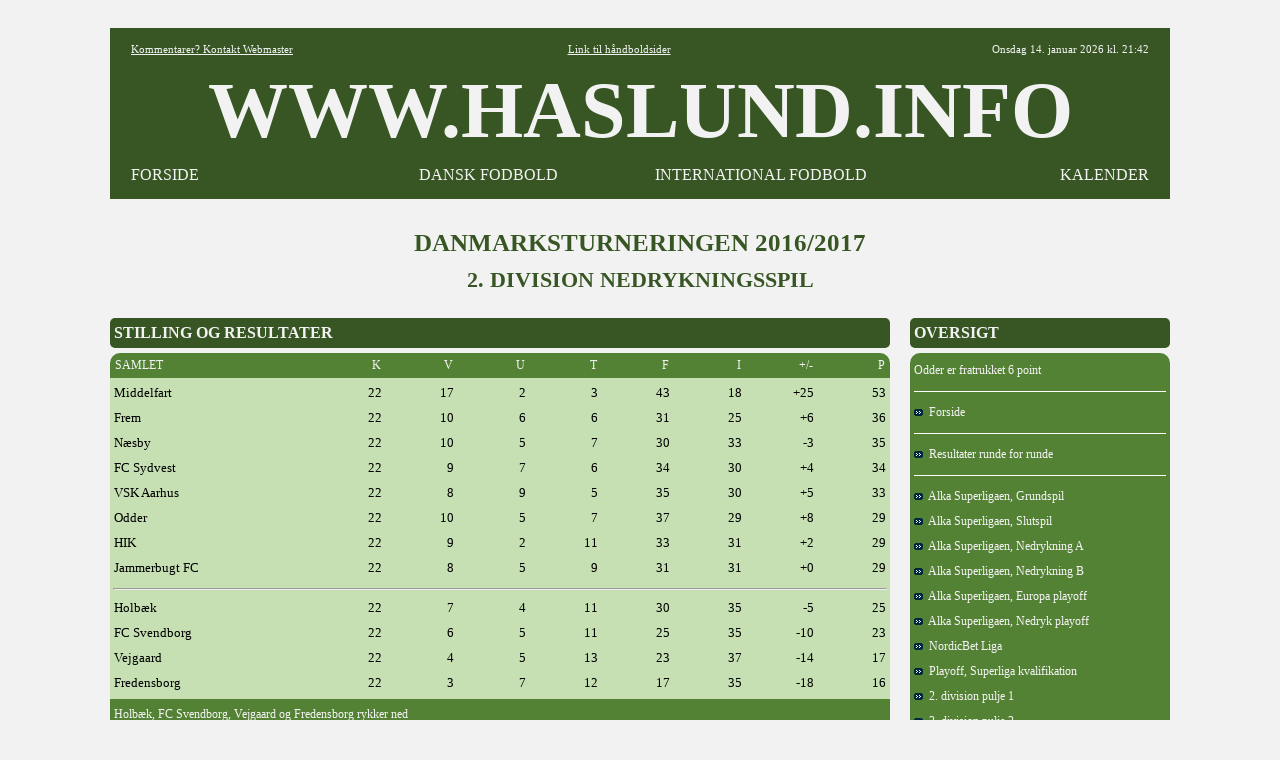

--- FILE ---
content_type: text/html
request_url: https://www.haslund.info/10_danmark/30_danmarksturneringen/2016_2017/div2nedryk.asp
body_size: 4120
content:
<html><head><title>www.haslund.info - Danmarksturneringen 2016/2017 - 2. division nedrykningsspil</title><meta charset="utf-8"></head><body topmargin=3><div align=center><tr><td><style>
body{font-family: Verdana,Tahoma , Calibri, Open Sans, Architects Daughter, Arial, Helvetica, Karla, Roboto; font-size: 13x; background-color:#F2F2F2; }
A:link{color:#000000; text-decoration:none;}
A:visited{color:#000000; text-decoration:none;}
A:active{color:#000000; text-decoration:none;}
A:hover{color:#000000; text-decoration:none;}
.hr{color:#548235; width:710;}
.header{font-family: "Tahoma"; font-size:80px; font-weight:bold; color:#000000;}

.tabel			{font-size:13px; font-weight:normal; color:#000000; text-align:left; background-color:#C6E0B4; font-family: "Tahoma";}
.tabel_2		{font-size:13px; font-weight:normal; color:#000000; text-align:left; background-color:#C6E0B4; font-family: "Tahoma"; margin-left:20;}
.tabel_gr		{font-size: 14px; background-color:#548235; color:#F2F2F2; font-family: "Tahoma"; }
.tabel_hv		{background-color:#F2F2F2; color:#000000;}
.tabel_hø		{width=260; font-size: 16px; margin-left:20; background-color:#375623;  color:#F2F2F2;  font-family: "Tahoma"; font-weight:bold; }
.tabel_hø_2	{width=260; font-size: 12px; margin-left:20; background-color:#548235;  color:#F2F2F2;  font-family: "Tahoma";}
.tabel_hø_3	{width=260; font-size: 14px; margin-left:20; background-color:#548235;  color:#F2F2F2;  font-family: "Tahoma";}
.tabel_or		{font-size: 12px; background-color:#548235; color:#F2F2F2; font-family: "Tahoma"; font-weight:normal; }
.tabel_so		{background-color:#375623; color:#F2F2F2; font-family: "Tahoma"; font-weight:normal; }

.tabel0_bund {width:1060; background-color:#F2F2F2;}

.tekst12		{font-family: "Tahoma"; font-size:12px; font-weight:normal;color :#000000;}
.tekst15		{font-family: "Tahoma"; font-size:15px; font-weight:normal; color:#000000; background-color:#C6E0B4;}
.tekst16		{font-family: "Tahoma"; font-size:16px; font-weight:bold; color:#F2F2F2;}
.tekst25		{font-family: "Tahoma"; font-size:25px; font-weight:bold; color:#375623;}

.tekst_fed		{font-family: "Tahoma"; font-size:12px; font-weight:bold; text-align:left;}
.tekst_lg		{font-family: "Tahoma"; background-color:#548235; vertical-align=middle;}

.hvid			{background-color:#FFFFFF;}

<!-- XXXXXXXXXXXXXXXXXXXXXXXXXXXXXX -->

.tabel_or_gl	{font-size: 11px; background-color:#000000; color:#FF6600; font-family: "Tahoma"; font-weight:bold; }

.tekst4			{font-family: "Arial"; font-size:30px; font-weight:bold; color:#000000;} <!-- udgår -->
.tekst11		{font-family: "Tahoma"; font-size:11px; font-weight:normal;color :#000000;} <!-- udgår -->
.tekst13		{font-family: "Tahoma"; font-size:12px; font-weight:normal; color:#000000;} <!-- udgår -->
.tekst30		{font-family: "Tahoma"; font-size:25px; font-weight:bold; color:#000000;} <!-- udgår -->
.med			{font-family: "Calibri"; font-size:13px; font-weight:normal; color:#000000; background-color:#A9D08E;} <!-- udgår -->



.tekst5			{font-family: "Tahoma"; font-size:11px; font-weight:normal;color :#000000;}
.tekst2_so		{font-family: "Arial"; font-size:16px; font-weight:bold; color:#FF6600; background-color:#000000;}



.tabel0_01		{width=1080; font-size: 12px; background-color:#000000; color:#FFFFFF; font-family: "Arial";}
.tabel0_02		{width=1080; font-size: 12px; background-color:#D9D9D9; color:#000000; font-family: "Arial";}
.tabel0_05		{width=1080; font-size: 12px; background-color:#555555; color:#FFFFFF; font-family: "Arial";}
.tabeld13_01	{width=780; font-size: 12px; background-color:#000000; color:#FFFFFF; font-family: "Arial"; }
.tabeld13_02	{width:780; font-size:12px; font-weight:normal; color:#000000; text-align:left; background-color:#D9D9D9; font-family: "Arial";}
.tabeld13_03	{width=780; background-color:#F2F2F2; color:#000000;}
.tabeld13_04	{width=780; font-size: 12px; background-color:#D9D9D9; color:#000000; font-family: "Arial"; }
.tabeld13_05	{width=780; font-size: 12px; background-color:#555555; color:#FFFFFF; font-family: "Arial"; }

.tabeld14		{width=1060; font-size: 12px;  background-color:#D9D9D9; color:#000000;}
.tabeld14_05	{width=1080; font-size: 12px; background-color:#555555; color:#FFFFFF; font-family: "Arial"; }

.tabeld4_01		{width=260; font-size: 12px; margin-left:20; background-color:#000000;  color:#FFFFFF;  font-family: "Arial";}

.tekst1_lg		{font-family: "Arial"; background-color:#A6A6A6; vertical-align=middle;}
.tekst2			{font-family: "Arial"; font-size:15px; font-weight:normal; color:#000000; background-color:#D9D9D9;}
.tekst4			{font-family: "Arial"; font-size:30px; font-weight:bold; color:#000000;}
.tekst6			{font-family: "Arial"; font-size:13px; font-weight:bold; color:#000000;}
.tekst1_fed_02	{font-family: "Arial"; font-size:12px; font-weight:bold; text-align:left;}

.aktiv			{font-family: "Arial"; font-size:12px; font-weight:normal; color:#000000; background-color:#BFBFBF;}
.graa			{font-family: "Arial"; font-size:12px; font-weight:normal; color:#000000; text-align:left; background-color:#A6A6A6;}
.lys				{font-family: "Arial"; font-size:12px; font-weight:normal; color:#000000; text-align:left; background-color:#F2F2F2;}


<!-- --------------------------------------------------------------------------------------------------- -->

tabeld1_menu_3_01

.alm{font-family: "Tahoma"; font-size:13px; font-weight:normal; color:#000000; text-align:left; background-color:#D9D9D9;}
.pb{font-family: "Tahoma"; font-size:13px; font-weight:normal; color:#000000; text-align:left; background-color:#F4B084;}
.aktiv_lys{font-family: "Tahoma"; font-size:13px; font-weight:normal; color:#000000; background-color:#FFEBAB;}


.tabeld1_menu_3_01{width=340; font-size: 13px; margin-right:20; background-color:#000000; color:#FFFFFF}

.tabeld1_menu_3_02{width=340; font-size: 13px; margin-right:20; background-color:#D9D9D9; color:#000000}

.tabeld2_menu{width=260; font-size: 12px; background-color:#FFFFFF; color:#000000}
.tabeld2_menu_01{width=340; font-size: 13px; background-color:#000000; color:#FFFFFF}
.tabeld2_menu_02{width=340; font-size: 13px; background-color:#D9D9D9; color:#000000}
.tabeld4_02{width=260; font-size: 13px; margin-left:20; background-color:#D9D9D9;  color:#000000}
.tabeld4{width=260; font-size: 13px; margin-left:20; background-color:#D9D9D9;  color:#000000}

.tabeld13_12{font-family: "Tahoma"; font-size:11px; font-weight:normal; color:#000000; text-align:left; background-color:#D9D9D9; width=780;}

.tabeld14_02{width=1060; font-size: 13px;  background-color:#000000; color:#000000;}


.tekst1_fed{font-family: "Tahoma"; font-size:13px; font-weight:bold; text-align:left;}
.tekst1_fed_lys{font-family: "Tahoma"; font-size:13px; font-weight:bold; color:#000000; text-align:left; background-color:#F2F2F2;}
.tekst1_fed_02_lys{font-family: "Tahoma"; font-size:12px; font-weight:bold; text-align:left;; background-color:#F2F2F2;}

.tekst1_gr{font-family: "Tahoma"; font-size:12px; font-weight:bold; text-align:left; vertical-align=middle;}
.tekst1_so{font-family: "Open Sans"; font-size:13px; font-weight:normal; text-align:left; color:#FFFFFF; background-color:#000000; vertical-align=middle;}
.tekst1_so_02{font-family: "Comic Sans MS"; font-size:13px; font-weight:normal; text-align:left; color:#FFFFFF; background-color:#555555; vertical-align=middle;}
.tekst2_so_02{font-family: "Comic Sans MS"; font-size:16px; font-weight:normal; color:#FFFFFF; background-color:#555555;}


.tekst5_lys{font-family: "Tahoma"; font-size:11px; color:#000000; background-color:#F2F2F2;}


.lige{background-color:#F2F2F2;)

.btn {border: none; color: white; padding: 1px 3px; font-size: 12px;}
.vundet {background-color: #00b050; font-weight:bold;} /* Grøn */
.uafgjort {background-color: #ffc000; font-weight:bold;} /* Orange */
.tabt {background-color: #ff0000; font-weight:bold;} /* Rød */ 


.tabel0_gr{width=1020; font-size: 12px; background-color:#FFFFFF; color:#000000;}

.tabeld13{width=760; font-size: 12px; background-color:#FFFFFF; color:#000000;}

.tabeld13_3{width=760; font-size: 12px; margin-right:20; background-color:#FFFFFF; color:#000000;}
.tabeld2_menu_3{width=330; font-size: 12px; margin-right:15; background-color:#FFFFFF; color:#000000}



.tabel0_2{width=1020; font-size: 12px; background-color:#BADDE7; color:#000000;}
.tabeld13_2{width=760; font-size: 12px; margin-right:20; background-color:#BADDE7; color:#000000;}  
.tabeld14_2{width=1020; font-size: 12px;  background-color:#BADDE7; color:#000000;}

.tekst1_gr_c{font-family: "Open Sans"; font-size:12px; font-weight:normal; text-align:center; background-color:#767676; vertical-align=middle;}

.tekst1_dk_ny{font-weight:normal; text-align:left;   color:#000000; background-color:#76bbb2;}
.tekst1_g{font-weight:bold; text-align:left; font-weight:bold; }
.tekst1_gr_b{font-family: "Open Sans"; font-size:12px; font-weight:normal; color:#FFFFFF; text-align:left; background-color:#2f78a8; vertical-align=middle;}
.tekst1_gr_b_n{font-family: "Open Sans"; font-size:12px; font-weight:normal; color:#FFFFFF; text-align:left; background-color:#2f78a8; vertical-align=middle;}
.tekst1_gr_d{font-family: "Open Sans"; color:#2F78A8; background-color:#2f78A8; vertical-align=middle;};; 
</style>

<table width=1060 cellspacing=0 cellpadding=0 background=#F2F2F2><tr height=25><td></td></table>

<table width=1060 cellspacing=0 cellpadding=5 background=#F2F2F2  border=5 bordercolor=#375623></table>

<table width=1060 cellspacing=0 cellpadding=5 background=#FFFFFF><col width=4><col width=220><col width=284><col width=262><col width=262><col width=4>
<tr height=20 style="background-color:#375623; color:#F2F2F2";>
<td>
<td align=left><div style="font-family: 'Tahoma'; font-weight:normal; font-size:11px"><a href="mailto:fodbold@haslund.info" style="color:#F2F2F2";><u>Kommentarer? Kontakt Webmaster</u></a></div>
<td align=center colspan=2><div style="font-family: 'Tahoma'; font-weight:normal;; font-size:11px";><a href="https://www.haslund.info/haandbold" style="color:#F2F2F2";><u>Link til h&aring;ndboldsider</u></a></div>
<td align=right><div style="font-family: 'Tahoma'; font-weight:normal;; font-size:11px">
Onsdag 14. januar 2026 kl. 21:42
<td>

<!--<tr height=20 style="background-color:#000000; color:#FFFFFF";><td colspan=6>-->
<tr class=header style="background-color:#375623; color:#F2F2F2";><td><td align=center colspan=4>WWW.HASLUND.INFO<td>
<tr height=20 style="background-color:#375623; color:#F2F2F2";>
<td>
<td align=left><div style="font-family: 'Tahoma'; font-weight:normal; font-size:16px";><a href="https://www.haslund.info/index.asp" style="color:#F2F2F2";>FORSIDE</a>
<td align=center><div style="font-family: 'Tahoma'; font-weight:normal; font-size:16px";><a href="https://www.haslund.info/10_danmark/forside.asp" style="color:#F2F2F2";>DANSK FODBOLD</a>
<td align=center><div style="font-family: 'Tahoma'; font-weight:normal; font-size:16px";><a href="https://www.haslund.info/internationalt_fodbold.asp" style="color:#F2F2F2";>INTERNATIONAL FODBOLD</a>
<td align=right><div style="font-family: 'Tahoma'; font-weight:normal; font-size:16px";><a href="https://www.haslund.info/kalender.asp" style="color:#F2F2F2";>KALENDER</a>
<td>
</table>
<table width=1060 cellspacing=0 cellpadding=5 background=#F2F2F2  border=5 bordercolor=#375623></table>
<table width=1060 cellspacing=0 cellpadding=5 background=#F2F2F2><col width=10><tr height=30><td></td></table>

<table width=1020 cellspacing=0 cellpadding="0">
<tr class=tekst25><td align=center colspan=3>DANMARKSTURNERINGEN 2016/2017</td><tr height=10><td></td><tr class=tekst25 height=25><td align=center colspan=3 div style=font-size:22px>2. DIVISION NEDRYKNINGSSPIL</td>
<tr height=25><td><tr valign=top><td>
<table class=tabel_so width=780 cellspacing=0 cellpadding=0 style="border-radius:5px"><col width=4><col width=776><tr class=tekst16 height=30><td><td>STILLING OG RESULTATER<td></td></table>
<table class=tabel_hv width=780 cellspacing=0 cellpadding=0><tr height=5><td></td></table>
<table class=tabel_or width=780 cellspacing=0 style="border-radius:10px 10px 0px 0px"><col width=4><col width=196><col width=72><col width=72><col width=72><col width=72><col width=72><col width=72><col width=72><col width=72><col width=4><tr height=25><td><td>SAMLET<td align=right>K<td align=right>V<td align=right>U<td align=right>T<td align=right>F<td align=right>I<td align=right>+/-<td align=right>P<td></td></table>
<table class=tabel width=780 cellspacing=0 cellpadding=0><col width=4><col width=196><col width=72><col width=72><col width=72><col width=72><col width=72><col width=72><col width=72><col width=72><col width=4>
<tr height=3><td></td>
<tr height=25><td><td>Middelfart<td align=right>22<td align=right>17<td align=right>2<td align=right>3<td align=right>43<td align=right>18<td align=right>+25<td align=right>53<td></td>
<tr height=25><td><td>Frem<td align=right>22<td align=right>10<td align=right>6<td align=right>6<td align=right>31<td align=right>25<td align=right>+6<td align=right>36<td></td>
<tr height=25><td><td>Næsby<td align=right>22<td align=right>10<td align=right>5<td align=right>7<td align=right>30<td align=right>33<td align=right>-3<td align=right>35<td></td>
<tr height=25><td><td>FC Sydvest<td align=right>22<td align=right>9<td align=right>7<td align=right>6<td align=right>34<td align=right>30<td align=right>+4<td align=right>34<td></td>
<tr height=25><td><td>VSK Aarhus<td align=right>22<td align=right>8<td align=right>9<td align=right>5<td align=right>35<td align=right>30<td align=right>+5<td align=right>33<td></td>
<tr height=25><td><td>Odder<td align=right>22<td align=right>10<td align=right>5<td align=right>7<td align=right>37<td align=right>29<td align=right>+8<td align=right>29<td></td>
<tr height=25><td><td>HIK<td align=right>22<td align=right>9<td align=right>2<td align=right>11<td align=right>33<td align=right>31<td align=right>+2<td align=right>29<td></td>
<tr height=25><td><td>Jammerbugt FC<td align=right>22<td align=right>8<td align=right>5<td align=right>9<td align=right>31<td align=right>31<td align=right>+0<td align=right>29<td></td>
<tr><td align=center colspan=12><hr size=2 style=width:772;></td>
<tr height=25><td><td>Holbæk<td align=right>22<td align=right>7<td align=right>4<td align=right>11<td align=right>30<td align=right>35<td align=right>-5<td align=right>25<td></td>
<tr height=25><td><td>FC Svendborg<td align=right>22<td align=right>6<td align=right>5<td align=right>11<td align=right>25<td align=right>35<td align=right>-10<td align=right>23<td></td>
<tr height=25><td><td>Vejgaard<td align=right>22<td align=right>4<td align=right>5<td align=right>13<td align=right>23<td align=right>37<td align=right>-14<td align=right>17<td></td>
<tr height=25><td><td>Fredensborg<td align=right>22<td align=right>3<td align=right>7<td align=right>12<td align=right>17<td align=right>35<td align=right>-18<td align=right>16<td></td>
<tr height=3><td></td>
</table>
<table class=tabel_or width=780 cellspacing=0 cellpadding=0 style="border-radius:0px 0px 10px 10px"><col width=4><col width=776><tr height=3><td></td><tr height=25><td><td>Holbæk, FC Svendborg, Vejgaard og Fredensborg rykker ned<td></td><tr height=3><td></td></table>
<table class=tabel_hv width=780 cellspacing=0 cellpadding=0><tr height=10><td></td></table>
<table class=tabel_or width=780 cellspacing=0 style="border-radius:10px 10px 0px 0px"><col width=4><col width=196><col width=72><col width=72><col width=72><col width=72><col width=72><col width=72><col width=72><col width=72><col width=4><tr height=25><td><td>HJEMME<td align=right>K<td align=right>V<td align=right>U<td align=right>T<td align=right>F<td align=right>I<td align=right>+/-<td align=right>P<td></td></table>
<table class=tabel width=780 cellspacing=0 cellpadding=0 style="border-radius:0px 0px 10px 10px"><col width=4><col width=196><col width=72><col width=72><col width=72><col width=72><col width=72><col width=72><col width=72><col width=72><col width=4>
<tr height=3><td></td>
<tr height=25><td><td>Middelfart<td align=right>12<td align=right>10<td align=right>2<td align=right>0<td align=right>31<td align=right>9<td align=right>+22<td align=right>32<td></td>
<tr height=25><td><td>Næsby<td align=right>11<td align=right>7<td align=right>2<td align=right>2<td align=right>17<td align=right>14<td align=right>+3<td align=right>23<td></td>
<tr height=25><td><td>Holbæk<td align=right>11<td align=right>7<td align=right>1<td align=right>3<td align=right>22<td align=right>13<td align=right>+9<td align=right>22<td></td>
<tr height=25><td><td>FC Sydvest<td align=right>11<td align=right>6<td align=right>3<td align=right>2<td align=right>18<td align=right>11<td align=right>+7<td align=right>21<td></td>
<tr height=25><td><td>Jammerbugt FC<td align=right>11<td align=right>6<td align=right>2<td align=right>3<td align=right>20<td align=right>14<td align=right>+6<td align=right>20<td></td>
<tr height=25><td><td>Frem<td align=right>11<td align=right>5<td align=right>4<td align=right>2<td align=right>21<td align=right>13<td align=right>+8<td align=right>19<td></td>
<tr height=25><td><td>Odder<td align=right>11<td align=right>5<td align=right>3<td align=right>3<td align=right>12<td align=right>8<td align=right>+4<td align=right>18<td></td>
<tr height=25><td><td>HIK<td align=right>11<td align=right>5<td align=right>2<td align=right>4<td align=right>21<td align=right>14<td align=right>+7<td align=right>17<td></td>
<tr height=25><td><td>VSK Aarhus<td align=right>11<td align=right>3<td align=right>5<td align=right>3<td align=right>12<td align=right>12<td align=right>+0<td align=right>14<td></td>
<tr height=25><td><td>Vejgaard<td align=right>11<td align=right>3<td align=right>3<td align=right>5<td align=right>16<td align=right>18<td align=right>-2<td align=right>12<td></td>
<tr height=25><td><td>FC Svendborg<td align=right>11<td align=right>3<td align=right>1<td align=right>7<td align=right>10<td align=right>20<td align=right>-10<td align=right>10<td></td>
<tr height=25><td><td>Fredensborg<td align=right>10<td align=right>2<td align=right>3<td align=right>5<td align=right>6<td align=right>17<td align=right>-11<td align=right>9<td></td>
<tr height=3><td></td>
</table>
<table class=tabel_hv width=780 cellspacing=0 cellpadding=0><tr height=10><td></td></table>
<table class=tabel_or width=780 cellspacing=0 style="border-radius:10px 10px 0px 0px"><col width=4><col width=196><col width=72><col width=72><col width=72><col width=72><col width=72><col width=72><col width=72><col width=72><col width=4><tr height=25><td><td>UDE<td align=right>K<td align=right>V<td align=right>U<td align=right>T<td align=right>F<td align=right>I<td align=right>+/-<td align=right>P<td></td></table>
<table class=tabel width=780 cellspacing=0 cellpadding=0 style="border-radius:0px 0px 10px 10px"><col width=4><col width=196><col width=72><col width=72><col width=72><col width=72><col width=72><col width=72><col width=72><col width=72><col width=4>
<tr height=3><td></td>
<tr height=25><td><td>Middelfart<td align=right>10<td align=right>7<td align=right>0<td align=right>3<td align=right>12<td align=right>9<td align=right>+3<td align=right>21<td></td>
<tr height=25><td><td>VSK Aarhus<td align=right>11<td align=right>5<td align=right>4<td align=right>2<td align=right>23<td align=right>18<td align=right>+5<td align=right>19<td></td>
<tr height=25><td><td>Odder<td align=right>11<td align=right>5<td align=right>2<td align=right>4<td align=right>25<td align=right>21<td align=right>+4<td align=right>17<td></td>
<tr height=25><td><td>Frem<td align=right>11<td align=right>5<td align=right>2<td align=right>4<td align=right>10<td align=right>12<td align=right>-2<td align=right>17<td></td>
<tr height=25><td><td>FC Svendborg<td align=right>11<td align=right>3<td align=right>4<td align=right>4<td align=right>15<td align=right>15<td align=right>+0<td align=right>13<td></td>
<tr height=25><td><td>FC Sydvest<td align=right>11<td align=right>3<td align=right>4<td align=right>4<td align=right>16<td align=right>19<td align=right>-3<td align=right>13<td></td>
<tr height=25><td><td>HIK<td align=right>11<td align=right>4<td align=right>0<td align=right>7<td align=right>12<td align=right>17<td align=right>-5<td align=right>12<td></td>
<tr height=25><td><td>Næsby<td align=right>11<td align=right>3<td align=right>3<td align=right>5<td align=right>13<td align=right>19<td align=right>-6<td align=right>12<td></td>
<tr height=25><td><td>Jammerbugt FC<td align=right>11<td align=right>2<td align=right>3<td align=right>6<td align=right>11<td align=right>17<td align=right>-6<td align=right>9<td></td>
<tr height=25><td><td>Fredensborg<td align=right>12<td align=right>1<td align=right>4<td align=right>7<td align=right>11<td align=right>18<td align=right>-7<td align=right>7<td></td>
<tr height=25><td><td>Vejgaard<td align=right>11<td align=right>1<td align=right>2<td align=right>8<td align=right>7<td align=right>19<td align=right>-12<td align=right>5<td></td>
<tr height=25><td><td>Holbæk<td align=right>11<td align=right>0<td align=right>3<td align=right>8<td align=right>8<td align=right>22<td align=right>-14<td align=right>3<td></td>
<tr height=3><td></td>
</table>
<td>
<table class=tabel_hø width=260 cellspacing=0 cellpadding=0 style="border-radius:5px"><col width=4><col width=252><col width=4><tr class=tekst16 height=30><td><td>OVERSIGT<td></td></table>
<table class=tabel_hv width=260 cellspacing=0 cellpadding=0><col width=260><tr height=5><td></td></table>
<table class=tabel_hø_2 width=260 cellspacing=0 cellpadding=0 style="border-radius:10px"><col width=4><col width=252><col width=4>
<tr height=5><td></td>
<tr height=25><td><td>Odder er fratrukket 6 point<td></td>
<tr height=8><td></td>
<tr height=1><td><td class=hvid><td></td>
<tr height=8><td></td>
<tr height=25><td><td><a href=forside.asp style=color:#F2F2F2><img src=../../../91_images/pil.gif>&nbsp; Forside</a><td></td>
<tr height=8><td></td>
<tr height=1><td><td class=hvid><td></td>
<tr height=8><td></td>
<tr height=25><td><td><a href=div2nedrykrund.asp style=color:#F2F2F2> <img src="../../../91_images/pil.gif">&nbsp; Resultater runde for runde</a><td></td>
<tr height=8><td></td>
<tr height=1><td><td class=hvid><td></td>
<tr height=8><td></td>
<tr height=25><td><td><a href=sl.asp style=color:#F2F2F2><img src="../../../91_images/pil.gif">&nbsp; Alka Superligaen, Grundspil</a><td></td>
<tr height=25><td><td><a href=slslut.asp style=color:#F2F2F2><img src="../../../91_images/pil.gif">&nbsp; Alka Superligaen, Slutspil</a><td></td>
<tr height=25><td><td><a href=slneda.asp style=color:#F2F2F2><img src="../../../91_images/pil.gif">&nbsp; Alka Superligaen, Nedrykning A</a><td></td>
<tr height=25><td><td><a href=slnedb.asp style=color:#F2F2F2><img src="../../../91_images/pil.gif">&nbsp; Alka Superligaen, Nedrykning B</a><td></td>
<tr height=25><td><td><a href=europaplayoff.asp style=color:#F2F2F2><img src="../../../91_images/pil.gif">&nbsp; Alka Superligaen, Europa playoff</a><td></td>
<tr height=25><td><td><a href=nedrykningplayoff.asp style=color:#F2F2F2><img src="../../../91_images/pil.gif">&nbsp; Alka Superligaen, Nedryk playoff</a><td></td>
<tr height=25><td><td><a href=div1.asp style=color:#F2F2F2><img src="../../../91_images/pil.gif">&nbsp; NordicBet Liga</a><td></td>
<tr height=25><td><td><a href=superligaplayoff.asp style=color:#F2F2F2><img src="../../../91_images/pil.gif">&nbsp; Playoff, Superliga kvalifikation</a><td></td>
<tr height=25><td><td><a href=div2p1.asp style=color:#F2F2F2><img src="../../../91_images/pil.gif">&nbsp; 2. division pulje 1</a><td></td>
<tr height=25><td><td><a href=div2p2.asp style=color:#F2F2F2><img src="../../../91_images/pil.gif">&nbsp; 2. division pulje 2</a><td></td>
<tr height=25><td><td><a href=div2p3.asp style=color:#F2F2F2><img src="../../../91_images/pil.gif">&nbsp; 2. division pulje 3</a><td></td>
<tr height=25><td><td><a href=div2opryk.asp style=color:#F2F2F2><img src="../../../91_images/pil.gif">&nbsp; 2. division oprykning</a><td></td>
<tr height=25><td><td><a href=div2nedryk.asp style=color:#F2F2F2><img src="../../../91_images/pil.gif">&nbsp; 2. division nedrykning</a><td></td>
<tr height=8><td></td>
<tr height=1><td><td class=hvid><td></td>
<tr height=8><td></td>
<tr height=25><td><td><a href=../forside.asp style=color:#F2F2F2><img src=../../../91_images/pil.gif>&nbsp; øvrige år</a><td></td>
<tr height=5><td></td>
</table><br>
<tr><td align=center colspan=2>
<table class=tabel_hv width=780 cellspacing=0 cellpadding=0><tr height=20><td></td></table>

<table class=tabel_or width=1060 cellspacing=0  cellpadding=5 style="border-radius:10px 10px 0px 0px"><col width=184><col width=73><col width=73><col width=73><col width=73><col width=73><col width=73><col width=73><col width=73><col width=73><col width=73><col width=73><col width=73><tr height=30><td>Hold<td align=center>Svendborg<td align=center>Sydvest<td align=center>Fredensb<td align=center>Frem<td align=center>HIK<td align=center>Holbæk<td align=center>Jammerb<td align=center>Middelf<td align=center>Næsby<td align=center>Odder<td align=center>Vejgaard<td align=center>VSK</td></table>
<table class=tabel width=1060 cellspacing=0  cellpadding=10 border=1 bordercolor=#548235><col width=184><col width=73><col width=73><col width=73><col width=73><col width=73><col width=73><col width=73><col width=73><col width=73><col width=73><col width=73><col width=73>

<tr height=25 valign=top><td valign=middle>FC Svendborg
<td class=tekst_lg>&nbsp;
<td class=tekst_lg>&nbsp;
<td align=center>13.04<hr size=1 style=width:30>2 - 2
<td align=center>01.04<hr size=1 style=width:30>0 - 1
<td align=center>22.04<hr size=1 style=width:30>0 - 2
<td align=center>05.06<hr size=1 style=width:30>2 - 1
<td align=center>06.05<hr size=1 style=width:30>1 - 2
<td class=tekst_lg>&nbsp;
<td class=tekst_lg>&nbsp;
<td align=center>10.06<hr size=1 style=width:30>2 - 5
<td align=center>27.05<hr size=1 style=width:30>0 - 2
<td align=center>18.03<hr size=1 style=width:30>0 - 4
</td>
<tr height=25 valign=top><td valign=middle>FC Sydvest
<td class=tekst_lg>&nbsp;
<td class=tekst_lg>&nbsp;
<td align=center>17.04<hr size=1 style=width:30>1 - 0
<td align=center>06.05<hr size=1 style=width:30>2 - 0
<td align=center>27.05<hr size=1 style=width:30>0 - 1
<td align=center>25.03<hr size=1 style=width:30>2 - 1
<td align=center>17.06<hr size=1 style=width:30>3 - 1
<td class=tekst_lg>&nbsp;
<td class=tekst_lg>&nbsp;
<td align=center>08.04<hr size=1 style=width:30>2 - 2
<td align=center>29.04<hr size=1 style=width:30>1 - 0
<td align=center>05.06<hr size=1 style=width:30>1 - 1
</td>
<tr height=25 valign=top><td valign=middle>Fredensborg
<td align=center>01.06<hr size=1 style=width:30>0 - 1
<td align=center>10.06<hr size=1 style=width:30>2 - 2
<td class=tekst_lg>&nbsp;
<td class=tekst_lg>&nbsp;
<td class=tekst_lg>&nbsp;
<td class=tekst_lg>&nbsp;
<td align=center>29.04<hr size=1 style=width:30>0 - 1
<td align=center>08.04<hr size=1 style=width:30>0 - 1
<td align=center>22.04<hr size=1 style=width:30>0 - 1
<td align=center>27.05<hr size=1 style=width:30>0 - 6
<td align=center>25.03<hr size=1 style=width:30>1 - 0
<td align=center>13.05<hr size=1 style=width:30>2 - 2
</td>
<tr height=25 valign=top><td valign=middle>Frem
<td align=center>13.05<hr size=1 style=width:30>2 - 2
<td align=center>19.03<hr size=1 style=width:30>1 - 1
<td class=tekst_lg>&nbsp;
<td class=tekst_lg>&nbsp;
<td class=tekst_lg>&nbsp;
<td class=tekst_lg>&nbsp;
<td align=center>08.04<hr size=1 style=width:30>3 - 1
<td align=center>05.06<hr size=1 style=width:30>0 - 1
<td align=center>28.05<hr size=1 style=width:30>1 - 1
<td align=center>22.04<hr size=1 style=width:30>1 - 2
<td align=center>13.04<hr size=1 style=width:30>1 - 0
<td align=center>17.06<hr size=1 style=width:30>1 - 1
</td>
<tr height=25 valign=top><td valign=middle>HIK
<td align=center>17.06<hr size=1 style=width:30>2 - 2
<td align=center>01.04<hr size=1 style=width:30>1 - 2
<td class=tekst_lg>&nbsp;
<td class=tekst_lg>&nbsp;
<td class=tekst_lg>&nbsp;
<td class=tekst_lg>&nbsp;
<td align=center>18.03<hr size=1 style=width:30>1 - 1
<td align=center>06.05<hr size=1 style=width:30>2 - 0
<td align=center>13.04<hr size=1 style=width:30>0 - 2
<td align=center>20.05<hr size=1 style=width:30>6 - 1
<td align=center>05.06<hr size=1 style=width:30>3 - 1
<td align=center>29.04<hr size=1 style=width:30>2 - 0
</td>
<tr height=25 valign=top><td valign=middle>Holbæk
<td align=center>09.04<hr size=1 style=width:30>1 - 0
<td align=center>21.05<hr size=1 style=width:30>2 - 0
<td class=tekst_lg>&nbsp;
<td class=tekst_lg>&nbsp;
<td class=tekst_lg>&nbsp;
<td class=tekst_lg>&nbsp;
<td align=center>17.04<hr size=1 style=width:30>2 - 1
<td align=center>19.03<hr size=1 style=width:30>4 - 1
<td align=center>10.06<hr size=1 style=width:30>3 - 2
<td align=center>07.05<hr size=1 style=width:30>2 - 1
<td align=center>23.04<hr size=1 style=width:30>3 - 0
<td align=center>01.06<hr size=1 style=width:30>2 - 3
</td>
<tr height=25 valign=top><td valign=middle>Jammerbugt FC
<td align=center>25.03<hr size=1 style=width:30>0 - 0
<td align=center>13.04<hr size=1 style=width:30>2 - 1
<td align=center>05.06<hr size=1 style=width:30>2 - 1
<td align=center>10.06<hr size=1 style=width:30>3 - 0
<td align=center>13.05<hr size=1 style=width:30>3 - 0
<td align=center>27.05<hr size=1 style=width:30>1 - 1
<td class=tekst_lg>&nbsp;
<td align=center>23.04<hr size=1 style=width:30>1 - 4
<td align=center>02.04<hr size=1 style=width:30>3 - 0
<td class=tekst_lg>&nbsp;
<td class=tekst_lg>&nbsp;
<td class=tekst_lg>&nbsp;
</td>
<tr height=25 valign=top><td valign=middle>Middelfart
<td class=tekst_lg>&nbsp;
<td class=tekst_lg>&nbsp;
<td align=center>20.05<hr size=1 style=width:30>0 - 0
<td align=center>29.04<hr size=1 style=width:30>2 - 0
<td align=center>25.03<hr size=1 style=width:30>2 - 1
<td align=center>13.05<hr size=1 style=width:30>3 - 0
<td align=center>01.06<hr size=1 style=width:30>2 - 1
<td class=tekst_lg>&nbsp;
<td class=tekst_lg>&nbsp;
<td align=center>13.04<hr size=1 style=width:30>3 - 1
<td align=center>10.06<hr size=1 style=width:30>4 - 0
<td align=center>17.04<hr size=1 style=width:30>4 - 1
</td>
<tr height=25 valign=top><td valign=middle>Næsby
<td class=tekst_lg>&nbsp;
<td class=tekst_lg>&nbsp;
<td align=center>17.06<hr size=1 style=width:30>2 - 1
<td align=center>17.04<hr size=1 style=width:30>0 - 3
<td align=center>01.06<hr size=1 style=width:30>1 - 0
<td align=center>29.04<hr size=1 style=width:30>2 - 2
<td align=center>20.05<hr size=1 style=width:30>2 - 1
<td class=tekst_lg>&nbsp;
<td class=tekst_lg>&nbsp;
<td align=center>25.03<hr size=1 style=width:30>1 - 0
<td align=center>13.05<hr size=1 style=width:30>1 - 1
<td align=center>08.04<hr size=1 style=width:30>1 - 3
</td>
<tr height=25 valign=top><td valign=middle>Odder
<td align=center>29.04<hr size=1 style=width:30>2 - 0
<td align=center>13.05<hr size=1 style=width:30>0 - 2
<td align=center>18.03<hr size=1 style=width:30>1 - 0
<td align=center>01.06<hr size=1 style=width:30>2 - 0
<td align=center>17.04<hr size=1 style=width:30>2 - 0
<td align=center>01.04<hr size=1 style=width:30>0 - 0
<td class=tekst_lg>&nbsp;
<td align=center>17.06<hr size=1 style=width:30>0 - 1
<td align=center>05.06<hr size=1 style=width:30>1 - 2
<td class=tekst_lg>&nbsp;
<td class=tekst_lg>&nbsp;
<td class=tekst_lg>&nbsp;
</td>
<tr height=25 valign=top><td valign=middle>Vejgaard
<td align=center>17.04<hr size=1 style=width:30>0 - 2
<td align=center>01.06<hr size=1 style=width:30>2 - 3
<td align=center>06.05<hr size=1 style=width:30>1 - 1
<td align=center>20.05<hr size=1 style=width:30>1 - 2
<td align=center>08.04<hr size=1 style=width:30>3 - 1
<td align=center>17.06<hr size=1 style=width:30>2 - 1
<td class=tekst_lg>&nbsp;
<td class=tekst_lg>&nbsp;
<td align=center>01.04<hr size=1 style=width:30>0 - 1
<td align=center>18.03<hr size=1 style=width:30>2 - 2
<td class=tekst_lg>&nbsp;
<td class=tekst_lg>&nbsp;
</td>
<tr height=25 valign=top><td valign=middle>VSK Aarhus
<td align=center>20.05<hr size=1 style=width:30>0 - 3
<td align=center>22.04<hr size=1 style=width:30>1 - 1
<td align=center>01.04<hr size=1 style=width:30>3 - 0
<td align=center>25.03<hr size=1 style=width:30>1 - 1
<td align=center>10.06<hr size=1 style=width:30>2 - 0
<td align=center>13.04<hr size=1 style=width:30>1 - 0
<td class=tekst_lg>&nbsp;
<td align=center>27.05<hr size=1 style=width:30>0 - 1
<td align=center>06.05<hr size=1 style=width:30>1 - 1
<td class=tekst_lg>&nbsp;
<td class=tekst_lg>&nbsp;
<td class=tekst_lg>&nbsp;
</td>
</table>
<table class=tabel_or width=1060 cellspacing=0  cellpadding=5 style="border-radius:0px 0px 10px 10px"><col width=184><col width=73><col width=73><col width=73><col width=73><col width=73><col width=73><col width=73><col width=73><col width=73><col width=73><col width=73><col width=73><tr height=30><td>Hold<td align=center>Svendborg<td align=center>Sydvest<td align=center>Fredensb<td align=center>Frem<td align=center>HIK<td align=center>Holbæk<td align=center>Jammerb<td align=center>Middelf<td align=center>Næsby<td align=center>Odder<td align=center>Vejgaard<td align=center>VSK</td></table>
</table>
<table class=tabel0_bund width=1020 cellspacing="0" cellpadding="0">
<tr><td align=center colspan=4><hr size=5 style="width:1060; background-color:#375623;">

<script async src="//pagead2.googlesyndication.com/pagead/js/adsbygoogle.js"></script>
<!-- I bunden -->
<ins class="adsbygoogle"
     style="display:inline-block;width:1020px;height:90px"
     data-ad-client="ca-pub-3739426278076594"
     data-ad-slot="2880890869"></ins>
<script>
(adsbygoogle = window.adsbygoogle || []).push({});
</script>

<tr height=10><td>&nbsp;
</table>


</body>
</html>


--- FILE ---
content_type: text/html; charset=utf-8
request_url: https://www.google.com/recaptcha/api2/aframe
body_size: 268
content:
<!DOCTYPE HTML><html><head><meta http-equiv="content-type" content="text/html; charset=UTF-8"></head><body><script nonce="KuqLzIfXPGaLYKtl8dY-0Q">/** Anti-fraud and anti-abuse applications only. See google.com/recaptcha */ try{var clients={'sodar':'https://pagead2.googlesyndication.com/pagead/sodar?'};window.addEventListener("message",function(a){try{if(a.source===window.parent){var b=JSON.parse(a.data);var c=clients[b['id']];if(c){var d=document.createElement('img');d.src=c+b['params']+'&rc='+(localStorage.getItem("rc::a")?sessionStorage.getItem("rc::b"):"");window.document.body.appendChild(d);sessionStorage.setItem("rc::e",parseInt(sessionStorage.getItem("rc::e")||0)+1);localStorage.setItem("rc::h",'1768423339158');}}}catch(b){}});window.parent.postMessage("_grecaptcha_ready", "*");}catch(b){}</script></body></html>